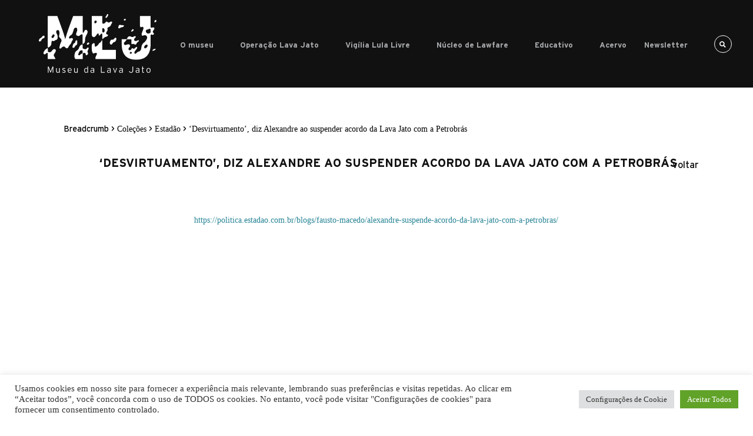

--- FILE ---
content_type: application/javascript
request_url: https://museudalavajato.com.br/wp-content/plugins/tainacan/assets/js/tainacan-chunks-blocks-item-gallery-theme.js?ver=085eae2d8cc14dc89711
body_size: 2601
content:
"use strict";(self.webpackChunktainacan=self.webpackChunktainacan||[]).push([[4877],{1954:(e,i,t)=>{t.r(i),t.d(i,{default:()=>u});var n=t(62214),a=t(48300),s=(t(91247),t(73889)),r=t(35189);function o(e){return o="function"==typeof Symbol&&"symbol"==typeof Symbol.iterator?function(e){return typeof e}:function(e){return e&&"function"==typeof Symbol&&e.constructor===Symbol&&e!==Symbol.prototype?"symbol":typeof e},o(e)}function l(e,i){var t=Object.keys(e);if(Object.getOwnPropertySymbols){var n=Object.getOwnPropertySymbols(e);i&&(n=n.filter((function(i){return Object.getOwnPropertyDescriptor(e,i).enumerable}))),t.push.apply(t,n)}return t}function p(e){for(var i=1;i<arguments.length;i++){var t=null!=arguments[i]?arguments[i]:{};i%2?l(Object(t),!0).forEach((function(i){c(e,i,t[i])})):Object.getOwnPropertyDescriptors?Object.defineProperties(e,Object.getOwnPropertyDescriptors(t)):l(Object(t)).forEach((function(i){Object.defineProperty(e,i,Object.getOwnPropertyDescriptor(t,i))}))}return e}function c(e,i,t){return(i=h(i))in e?Object.defineProperty(e,i,{value:t,enumerable:!0,configurable:!0,writable:!0}):e[i]=t,e}function d(e,i){for(var t=0;t<i.length;t++){var n=i[t];n.enumerable=n.enumerable||!1,n.configurable=!0,"value"in n&&(n.writable=!0),Object.defineProperty(e,h(n.key),n)}}function h(e){var i=function(e,i){if("object"!=o(e)||!e)return e;var t=e[Symbol.toPrimitive];if(void 0!==t){var n=t.call(e,i||"default");if("object"!=o(n))return n;throw new TypeError("@@toPrimitive must return a primitive value.")}return("string"===i?String:Number)(e)}(e,"string");return"symbol"==o(i)?i:i+""}var __=wp.i18n.__;tainacan_plugin.classes.TainacanMediaGallery=function(){return e=function e(i,t,n){!function(e,i){if(!(e instanceof i))throw new TypeError("Cannot call a class as a function")}(this,e),this.thumbs_gallery_selector=i,this.main_gallery_selector=t,this.thumbsSwiper=null,this.mainSwiper=null,this.lightbox=null,this.options=n,this.initializeSwiper(),this.options.disable_lightbox||(this.main_gallery_selector?this.initializePhotoswipe(this.main_gallery_selector+" .swiper-wrapper"):this.thumbs_gallery_selector&&this.initializePhotoswipe(this.thumbs_gallery_selector+" .swiper-wrapper"))},i=[{key:"initializeSwiper",value:function(){if(this.thumbs_gallery_selector){var e={spaceBetween:12,slidesPerView:"auto",watchSlidesProgress:!0,navigation:{nextEl:".swiper-navigation-next_"+this.thumbs_gallery_selector,prevEl:".swiper-navigation-prev_"+this.thumbs_gallery_selector},pagination:{el:".swiper-pagination_"+this.thumbs_gallery_selector},centeredSlides:!0,centeredSlidesBounds:!0,centerInsufficientSlides:!0,slideToClickedSlide:!0,watchOverflow:!0,a11y:{prevSlideMessage:__("Previous slide","tainacan"),nextSlideMessage:__("Next slide","tainacan"),firstSlideMessage:__("This is the first slide","tainacan"),lastSlideMessage:__("This is the last slide","tainacan")},modules:[r.Vx,r.Jq,r.dK],on:{init:function(e){e.el.classList.add("swiper-is-beginning")},slideChange:function(e){e.isBeginning?e.el.classList.add("swiper-is-beginning"):e.el.classList.remove("swiper-is-beginning"),e.isEnd?e.el.classList.add("swiper-is-end"):e.el.classList.remove("swiper-is-end")}}};e=p(p({},e),this.options.swiper_thumbs_options),this.thumbsSwiper=new s.A(this.thumbs_gallery_selector,e)}if(this.main_gallery_selector){var i={slidesPerView:1,slidesPerGroup:1,watchOverflow:!0,a11y:{prevSlideMessage:__("Previous slide","tainacan"),nextSlideMessage:__("Next slide","tainacan"),firstSlideMessage:__("This is the first slide","tainacan"),lastSlideMessage:__("This is the last slide","tainacan")},pagination:{el:".swiper-pagination_"+this.main_gallery_selector,clickable:!0},modules:[r.Vx,r.Jq,r.dK]};if(i=p(p({},i),this.options.swiper_main_options),this.thumbs_gallery_selector&&this.thumbsSwiper&&(i.thumbs={swiper:this.thumbsSwiper,autoScrollOffset:3},i.modules=[r.Vx,r.Jq,r.WO,r.dK]),this.mainSwiper=new s.A(this.main_gallery_selector,i),this.thumbs_gallery_selector&&this.thumbsSwiper&&this.mainSwiper){var t=this.mainSwiper,n=this.thumbsSwiper;this.mainSwiper.on("slideChangeTransitionStart",(function(){n.slideTo(t.activeIndex)}))}}}},{key:"initializePhotoswipe",value:function(e){var i=this,t=document.querySelector(e);t.setAttribute("data-pswp-uid",this.options.media_id);var s=this,r=this.parseThumbnailElements(t),o={loop:!1,preloadFirstSlide:!1,mainClass:"tainacan-photoswipe-layer"+(this.options.lightbox_has_light_background?" has-light-color-scheme":""),bgOpacity:.85,clickToCloseNonZoomable:!1,closeTitle:__("Close lightbox","tainacan"),zoomTitle:__("Zoom","tainacan"),arrowPrevTitle:__("Previous slide","tainacan"),arrowNextTitle:__("Next slide","tainacan"),errorMsg:__("The image cannot be loaded","tainacan"),wheelToZoom:!0,getClickedIndexFn:function(e){return r.findIndex((function(i){return i.el.contains(e.target)}))},paddingFn:function(e,i,t){return{top:i.title&&i.title.name&&!s.options.hide_media_name?60:0,bottom:i.title&&(!s.options.hide_media_caption&&i.title.caption||!s.options.hide_media_description&&i.title.description)?60:0,left:40,right:40}}};this.lightbox=new n.A(p({gallery:t,children:r,pswpModule:a.A},o)),this.lightbox.init();var l=this.mainSwiper?this.mainSwiper:this.thumbsSwiper,c=this.photoswipeParseHash();c.pid&&c.gid&&this.options.media_id==c.gid&&(o.index=parseInt(c.pid,10)-1,!isNaN(o.index)&&r[o.index]&&r[o.index].el&&r[o.index].el.click()),this.lightbox.on("destroy",(function(){var e=document.getElementsByClassName("pswp__container")[0];if(e){var i=e.innerHTML;e.innerHTML="",e.innerHTML=i}})),this.lightbox.on("initialZoomInEnd",(function(){l.params&&l.params.autoplay&&l.params.autoplay.enabled&&l.autoplay.running&&l.autoplay.stop()})),this.lightbox.on("change",(function(){if(s.lightbox.pswp&&!isNaN(s.lightbox.pswp.currIndex)&&s.lightbox.pswp.currIndex>=0){l.slideTo(s.lightbox.pswp.currIndex);var e=window.location.toString();e.indexOf("#")>0?(e=e.substring(0,e.indexOf("#")),window.history.replaceState(window.history.state,"",e+"#gid="+i.options.media_id+"&pid="+(s.lightbox.pswp.currIndex+1))):window.history.pushState(window.history.state,"",e+"#gid="+i.options.media_id+"&pid="+(s.lightbox.pswp.currIndex+1))}})),this.lightbox.on("close",(function(){l.params&&l.params.autoplay&&l.params.autoplay.enabled&&l.autoplay.start();var e=window.location.toString();e.indexOf("#")>0&&window.history.replaceState({},"",e.substring(0,e.indexOf("#")))})),this.lightbox.on("uiRegister",(function(){s.lightbox.pswp.ui.registerElement({name:"name",order:7,isButton:!1,appendTo:"bar",onInit:function(e,i){s.lightbox.pswp.on("change",(function(){var t=i.currSlide.data,n="";t&&t.title&&t.title.name&&!s.options.hide_media_name&&(n+=t.title.name.innerHTML),e.innerHTML=n}))}}),s.lightbox.pswp.ui.registerElement({name:"caption",order:15,isButton:!1,appendTo:"root",onInit:function(e,i){s.lightbox.pswp.on("change",(function(){var t=i.currSlide.data,n="";t&&t.title&&(t.title.caption&&!s.options.hide_media_caption||t.title.description&&!s.options.hide_media_description)&&(n+='<div class="pswp__caption-inner">',t.title.caption&&!s.options.hide_media_caption&&(n+='<span class="pswp__figure_caption">'+t.title.caption.innerHTML+"</span>"),t.title.description&&!s.options.hide_media_description&&(n+='<span class="pswp__description">'+t.title.description.innerHTML+"</span>"),n+="</div>"),e.innerHTML=n}))}})}));var d=t.getElementsByClassName("tainacan-item-file-download");if(d&&d.length)for(var h=0;h<d.length;h++)d[h].addEventListener("click",(function(e){e.stopPropagation()}));var u=t.querySelectorAll(".swiper-slide-metadata a");if(u&&u.length)for(var m=0;m<u.length;m++)u[m].addEventListener("click",(function(e){e.stopPropagation()}))}},{key:"parseThumbnailElements",value:function(e){var i=[],t=e.childNodes;return Array.prototype.forEach.call(t,(function(e){if(1===e.nodeType){var t={},n=e.querySelectorAll(".media-full-content *");t=n.length?"IMG"===n[n.length-1].nodeName?{src:(n=n[n.length-1]).src,w:parseInt(n.width),h:parseInt(n.height)}:{html:(n=n[0]).outerHTML?n.outerHTML:n}:{html:n.outerHTML?n.outerHTML:n};var a=e.querySelector(".swiper-slide-metadata");if(a){var s=a.querySelector(".swiper-slide-metadata__name"),r=a.querySelector(".swiper-slide-metadata__caption"),o=a.querySelector(".swiper-slide-metadata__description");t.title={name:s,caption:r,description:o}}else t.title=!1;t.el=e,i.push(t)}})),i}},{key:"photoswipeParseHash",value:function(){var e=window.location.hash.substring(1),i={};if(e.length<5)return i;for(var t=e.split("&"),n=0;n<t.length;n++)if(t[n]){var a=t[n].split("=");a.length<2||(i[a[0]]=a[1])}return i.pid&&(i.pid=parseInt(i.pid,10)),i}}],i&&d(e.prototype,i),t&&d(e,t),Object.defineProperty(e,"prototype",{writable:!1}),e;var e,i,t}();const u=function(e){var i,t;if(e&&e.id&&null!==(i=tainacan_plugin)&&void 0!==i&&null!==(i=i.classes)&&void 0!==i&&i.TainacanMediaGallery&&null!==(t=tainacan_plugin)&&void 0!==t&&t.tainacan_media_components&&tainacan_plugin.tainacan_media_components[e.id]){var n=tainacan_plugin.tainacan_media_components[e.id];new tainacan_plugin.classes.TainacanMediaGallery(n.has_media_thumbs?"#"+n.media_thumbs_id:null,n.has_media_main?"#"+n.media_main_id:null,n)}}}}]);